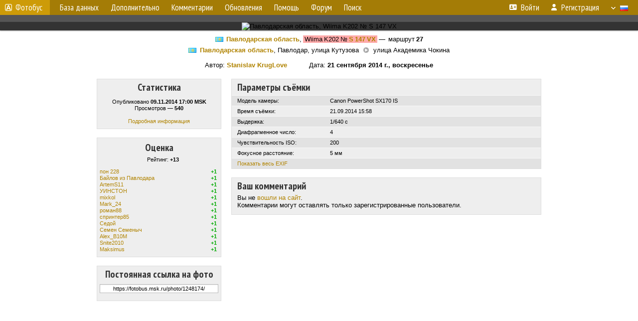

--- FILE ---
content_type: text/html; charset=UTF-8
request_url: https://fotobus.msk.ru/photo/1248174/?vid=1280331
body_size: 6767
content:
<!DOCTYPE html>
<html lang="ru">
<head>
<meta http-equiv="content-type" content="text/html;charset=UTF-8">
<meta name="description" content="Крупнейшая фотогалерея автобусного транспорта России и мира. Базы подвижного состава.">
<meta name="keywords" content="автобус фотогалерея городской транспорт фотографии междугородний транспорт база данных подвижной состав">
<meta name="theme-color" content="#cd9b08">
<meta property="og:title" content="Павлодарская область, Wiima K202 № S 147 VX — Фото">
<meta name="viewport" content="width=1000,user-scalable=yes">
<title>Павлодарская область, Wiima K202 № S 147 VX — Фото — Автобусный транспорт</title>
<link rel="alternate" hreflang="x-default" href="https://fotobus.msk.ru/photo/1248174/?vid=1280331">
<link rel="alternate" hreflang="ru" href="https://fotobus.msk.ru/photo/1248174/?vid=1280331&amp;lang=ru">
<link rel="alternate" hreflang="be" href="https://fotobus.msk.ru/photo/1248174/?vid=1280331&amp;lang=be">
<link rel="alternate" hreflang="uk" href="https://fotobus.msk.ru/photo/1248174/?vid=1280331&amp;lang=uk">
<link rel="alternate" hreflang="kk" href="https://fotobus.msk.ru/photo/1248174/?vid=1280331&amp;lang=kk">
<link rel="alternate" hreflang="pl" href="https://fotobus.msk.ru/photo/1248174/?vid=1280331&amp;lang=pl">
<link rel="alternate" hreflang="cs" href="https://fotobus.msk.ru/photo/1248174/?vid=1280331&amp;lang=cs">
<link rel="alternate" hreflang="en" href="https://fotobus.msk.ru/photo/1248174/?vid=1280331&amp;lang=en">
<link rel="alternate" hreflang="es" href="https://fotobus.msk.ru/photo/1248174/?vid=1280331&amp;lang=es">
<link rel="alternate" hreflang="de" href="https://fotobus.msk.ru/photo/1248174/?vid=1280331&amp;lang=de">
<link rel="alternate" hreflang="lt" href="https://fotobus.msk.ru/photo/1248174/?vid=1280331&amp;lang=lt">
<link rel="alternate" hreflang="lv" href="https://fotobus.msk.ru/photo/1248174/?vid=1280331&amp;lang=lv">
<link rel="alternate" hreflang="hu" href="https://fotobus.msk.ru/photo/1248174/?vid=1280331&amp;lang=hu">
<link rel="alternate" hreflang="el" href="https://fotobus.msk.ru/photo/1248174/?vid=1280331&amp;lang=el">
<link rel="shortcut icon" type="image/png" href="//fotobus.msk.ru/img/icons/fb_16.png">
<link rel="icon" type="image/png" href="//fotobus.msk.ru/img/icons/fb_16.png">
<link rel="apple-touch-icon" sizes="57x57" href="/img/icons/fb_57.png">
<link rel="apple-touch-icon" sizes="72x72" href="/img/icons/fb_72.png">
<link rel="apple-touch-icon" sizes="76x76" href="/img/icons/fb_76.png">
<link rel="apple-touch-icon" sizes="114x114" href="/img/icons/fb_114.png">
<link rel="apple-touch-icon" sizes="120x120" href="/img/icons/fb_120.png">
<link rel="apple-touch-icon" sizes="144x144" href="/img/icons/fb_144.png">
<link rel="apple-touch-icon" sizes="152x152" href="/img/icons/fb_152.png">
<link rel="shortcut icon" sizes="196x196" href="/img/icons/fb_512.png">
<link rel="shortcut icon" sizes="128x128" href="/img/icons/fb_128.png">
<link rel="shortcut icon" sizes="96x96" href="/img/icons/fb_96.png">
<link rel="shortcut icon" sizes="72x72" href="/img/icons/fb_72.png">
<link rel="shortcut icon" sizes="48x48" href="/img/icons/fb_48.png">
<link rel="shortcut icon" sizes="32x32" href="/img/icons/fb_32.png">
<link rel="shortcut icon" sizes="16x16" href="/img/icons/fb_16.png">
<link rel="preconnect" href="https://fonts.googleapis.com">
<link rel="preconnect" href="https://fonts.gstatic.com" crossorigin>
<link href="https://fonts.googleapis.com/css2?family=PT+Sans+Narrow:wght@400;700&amp;display=swap" rel="stylesheet">
<link rel="stylesheet" href="/css/fontawesome/css/all.min.css?1649450942">
<link rel="stylesheet" href="/css/style.css?1758309865">
<link rel="stylesheet" href="/css/desktop.css?1704281051">
<link rel="stylesheet" href="/css/photo.css?1702737947">
<link rel="stylesheet" href="/css/comments.css?1709572146">
<script src="/js/jquery.js?1507064400"></script>
<script src="/js/jquery.lazy.min.js?1595590838"></script>
<script src="/js/core.js?1758310255"></script>
<script src="/photo.js?1709641410"></script>
<script src="/comments.js?1705518204"></script>
<meta property="og:image" content="https://fotobus.msk.ru//s1.fotobus.msk.ru/photo/12/48/17/1248174.jpg">
<script async src="//pagead2.googlesyndication.com/pagead/js/adsbygoogle.js"></script>
<script>
(adsbygoogle = window.adsbygoogle || []).push({
google_ad_client: "ca-pub-123456789",
enable_page_level_ads: true
});
</script>

<!-- Yandex.Metrika counter -->
<script >
   (function(m,e,t,r,i,k,a){m[i]=m[i]||function(){(m[i].a=m[i].a||[]).push(arguments)};
   m[i].l=1*new Date();k=e.createElement(t),a=e.getElementsByTagName(t)[0],k.async=1,k.src=r,a.parentNode.insertBefore(k,a)})
   (window, document, "script", "https://mc.yandex.ru/metrika/tag.js", "ym");

   ym(51791999, "init", {
        id:51791999,
        clickmap:true,
        trackLinks:true,
        accurateTrackBounce:true
   });
</script>
<!-- /Yandex.Metrika counter -->
</head>

<body>
<noscript><div><img src="https://mc.yandex.ru/watch/51791999" style="position:absolute; left:-9999px;" alt="" /></div></noscript>
<div id="backgr"></div>
<table class="tmain">
<tr><td class="mm-bar">
<a id="title-small" href="/"><img src="/img/fb_s.png"> Фотобус</a><ul class="mm mm-level-1"><li><a href="#" onclick="return false" class="mm-item"><span class="mm-label">База данных</span></a><div><ul class="mm-level-2"><li><a href="/models.php" class="mm-item"><span class="mm-label">Модели</span></a></li><li><a href="/#countries" class="mm-item"><span class="mm-label">Страны и регионы</span></a></li></ul></div></li><li><a href="#" onclick="return false" class="mm-item"><span class="mm-label">Дополнительно</span></a><div><ul class="mm-level-2"><li><a href="/news.php" class="mm-item"><span class="mm-label">Новости и хронология</span></a></li><li><a href="/misc/" class="mm-item"><span class="mm-label">Разные фотогалереи</span></a></li><li><a href="/links.php" class="mm-item"><span class="mm-label">Ссылки</span></a></li></ul></div></li><li><a href="/comments.php" class="mm-item"><span class="mm-label">Комментарии</span></a></li><li><a href="#" onclick="return false" class="mm-item"><span class="mm-label">Обновления</span></a><div><ul class="mm-level-2"><li><a href="/update.php?time=24" class="mm-item"><span class="mm-label">Новые фотографии</span></a></li><li><a href="/feed.php" class="mm-item"><span class="mm-label">Лента обновлений</span></a></li><li><a href="/update.php" class="mm-item"><span class="mm-label">Архив обновлений по датам</span></a></li></ul></div></li><li><a href="#" onclick="return false" class="mm-item"><span class="mm-label">Помощь</span></a><div><ul class="mm-level-2"><li><a href="/rules/" class="mm-item"><span class="mm-label">Правила сайта</span></a></li><li><a href="/rules/pub/" class="mm-item"><span class="mm-label">Критерии отбора фотографий</span></a></li><li><a href="/rules/photo/" class="mm-item"><span class="mm-label">Правила подписи фотографий</span></a></li><li><a href="/rules/reasons/" class="mm-item"><span class="mm-label">Замечания к фотографиям</span></a></li></ul></div></li><li><a href="//forum.fotobus.msk.ru" class="mm-item"><span class="mm-label">Форум</span></a></li><li><a href="/search.php" class="mm-item"><span class="mm-label">Поиск</span></a><div><ul class="mm-level-2"><li><a href="/search.php" class="mm-item"><span class="mm-label">Поиск фотографий</span></a></li><li><a href="/vsearch.php" class="mm-item"><span class="mm-label">Поиск ТС</span></a></li><li><a href="/csearch.php" class="mm-item"><span class="mm-label">Поиск комментариев</span></a></li><li><a href="/authors.php" class="mm-item"><span class="mm-label">Поиск авторов</span></a></li></ul></div></li><li class="mm-pad-right"><a href="/login.php" class="mm-item"><span class="mm-icon"><i class="fas fa-xs fa-address-card"></i></span><span class="mm-label">Войти</span></a></li><li><a href="/register.php" class="mm-item"><span class="mm-icon"><i class="fas fa-xs fa-user"></i></span><span class="mm-label">Регистрация</span></a></li><li class="mm-lang mm-wide"><a href="#" onclick="return false" class="mm-item"><span class="mm-icon"><img src="/img/arrow.png?1" class="arrow"></span><span class="mm-label">Русский</span><span class="mm-right-icon"><img src="/img/r/1.gif"></span></a><div><ul class="mm-level-2"><li><a href="/set.php?l=ru" class="mm-item"><span class="mm-icon"><img src="/img/r/1.gif"></span><span class="mm-label">Русский</span></a></li><li><a href="/set.php?l=be" class="mm-item"><span class="mm-icon"><img src="/img/r/2.gif"></span><span class="mm-label">Беларуская</span></a></li><li><a href="/set.php?l=uk" class="mm-item"><span class="mm-icon"><img src="/img/r/3.gif"></span><span class="mm-label">Українська</span></a></li><li><a href="/set.php?l=kk" class="mm-item"><span class="mm-icon"><img src="/img/r/4.gif"></span><span class="mm-label">Қазақ тілі</span></a></li><li><a href="/set.php?l=pl" class="mm-item"><span class="mm-icon"><img src="/img/r/c/65.gif"></span><span class="mm-label">Polski</span></a></li><li><a href="/set.php?l=cs" class="mm-item"><span class="mm-icon"><img src="/img/r/c/156.gif"></span><span class="mm-label">Čeština</span></a></li><li><a href="/set.php?l=en" class="mm-item"><span class="mm-icon"><img src="/img/r/c/158.gif"></span><span class="mm-label">English</span></a></li><li><a href="/set.php?l=es" class="mm-item"><span class="mm-icon"><img src="/img/r/40.gif"></span><span class="mm-label">Español</span></a></li><li><a href="/set.php?l=de" class="mm-item"><span class="mm-icon"><img src="/img/r/c/138.gif"></span><span class="mm-label">Deutsch</span></a></li><li><a href="/set.php?l=lt" class="mm-item"><span class="mm-icon"><img src="/img/r/c/140.gif"></span><span class="mm-label">Lietuvių</span></a></li><li><a href="/set.php?l=lv" class="mm-item"><span class="mm-icon"><img src="/img/r/c/141.gif"></span><span class="mm-label">Latviešu</span></a></li><li><a href="/set.php?l=hu" class="mm-item"><span class="mm-icon"><img src="/img/r/c/147.gif"></span><span class="mm-label">Magyar</span></a></li><li><a href="/set.php?l=el" class="mm-item"><span class="mm-icon"><img src="/img/r/c/174.gif"></span><span class="mm-label">Ελληνικά</span></a></li></ul></div></li></ul>
</td></tr>
<tr><td class="main">
<center>
<script>

var pid = 1248174;
var self_p = 0;
var subscr_pro = 0;
var subscr_fav = 0;
addTexts({
	'P_CURRENT': 'Это — текущая фотография.',
	'P_MOVE_FIRST': 'Это самое первое фото',
	'P_MOVE_LAST': 'Это самое новое фото',
	'P_MOVE_ALONE_V': 'Это единственное фото ТС',
	'P_MOVE_ALONE_G': 'Это единственное фото в галерее',
	'P_QUOTE_MSG': 'Нет смысла цитировать последнее сообщение целиком.<br />Если Вы хотите процитировать часть сообщения, выделите часть текста и нажмите на ссылку ещё раз.',
	'P_QUOTE_LEN': 'Слишком длинная цитата. Пользователям будет неудобно читать такой комментарий.<br>Пожалуйста, выделите конкретное предложение, на которое вы отвечаете, и нажмите на ссылку еще раз.',
	'P_QUOTE_TXT': 'Цитата',
	'P_DEL_CONF': 'Вы действительно хотите удалить свой комментарий?',
	'P_WAIT': 'Пожалуйста, подождите...',
	'P_ADDFAV': 'Добавить фото в Избранное',
	'P_DELFAV': 'Удалить фото из Избранного',
	'P_ENTERTEXT': 'Введите текст комментария',
	'LOADING': 'Загрузка...',
	'NO_VOTES': 'Нет голосов',
	'MAP_OSM': 'Карта OpenStreetMap',
	'MAP_OSM_BW': 'Чёрно-белая карта OpenStreetMap',
	'MAP_OSM_HOT': 'Карта Humanitarian OpenStreetMap Team',
	'MAP_TOPO': 'Карта OpenTopoMap',
	'MAP_WIKIMEDIA': 'Карта Wikimedia',
	'MAP_OPNV': 'Карта ÖPNVKarte',
	'MAP_OPENPTMAP': 'Общественный транспорт от OpenPtMap',
	'MAP_RAILWAY': 'Железная дорога от OpenRailwayMap',
	'MAP_BING': 'Спутник Bing',
	'MAP_YANDEX': 'Карта Яндекс',
	'MAP_YANDSAT': 'Спутник Яндекс'
});
var showmap = false;
var vid = 1280331;
var gid = 0;
var aid = 0;
var upd = 0;

</script>
<div style="margin:0 -20px; padding:7px; background-color:#555">
<!-- Yandex.RTB R-A-488942-3 -->
<div id="yandex_rtb_R-A-488942-3"></div>
<script type="text/javascript">
(function(w, d, n, s, t) {
w[n] = w[n] || [];
w[n].push(function() {
Ya.Context.AdvManager.render({
blockId: "R-A-488942-3",
renderTo: "yandex_rtb_R-A-488942-3",
async: true
});
});
t = d.getElementsByTagName("script")[0];
s = d.createElement("script");
s.type = "text/javascript";
s.src = "//an.yandex.ru/system/context.js";
s.async = true;
t.parentNode.insertBefore(s, t);
})(this, this.document, "yandexContextAsyncCallbacks");
</script>
</div>
<div id="photobar">
<div id="prev" title="Переход по профилю ТС"><span>&lt;</span></div>
<div id="next" title="Переход по профилю ТС"><span>&gt;</span></div>
<div style="display:inline-block">
<div id="underphoto_frame">
<div id="ph_frame">
<img id="ph" src="//s1.fotobus.msk.ru/photo/12/48/17/1248174.jpg" alt="Павлодарская область, Wiima K202 № S 147 VX" title="Павлодарская область, Wiima K202 № S 147 VX">
</div>
</div>
</div>
</div>
</div>
<script>

// Проверка на необходимость масштабирования фото
function checkPhotoSize()
{
	var photo = $('#ph');
	if (!photo.length) return;

	var w = photo[0].naturalWidth;
	var h = photo[0].naturalHeight;

	var pw = photo.width();
	var ww = $(window).width();
	var wh = $(window).height();

	if (h > w && w < ww)
		 photo.   addClass('v-zoom');
	else photo.removeClass('v-zoom');

	if (w === undefined || w == 0 || w > pw || w > ww || (h > wh && h > w))
	{
		photo.removeClass('nozoom').off('click').on('click', function()
		{
			photo.toggleClass('zoomed');
		});
	}
	else photo.addClass('nozoom').off('click');
}

// Масштабирование фото
$('#ph').on('load', checkPhotoSize);
$(window).on('resize', checkPhotoSize);
checkPhotoSize();

</script>
</center></td></tr>
</table>
<div id="pmain">
<div style="margin-bottom:7px"><table class="pwrite"><tr><td align="right"><a href="/country/4/"><img class="flag" src="/img/r/4.gif"></a>&nbsp; <b><a href="/city/130/">Павлодарская область</a></b>,&nbsp;</td><td align="right"><span class="s5">&nbsp;Wiima K202</span></td><td class="nw s5" align="left" valign="top">&nbsp;№ <b><a href="/vehicle/1280331/#n740693">S 147 VX</a></b>&nbsp;</td><td class="nw" align="left" valign="top">&nbsp;&mdash; &nbsp;маршрут <b>27</b></td></tr></table></div>
<div><img class="flag" src="/img/r/4.gif">&ensp;<b><a href="/city/130/">Павлодарская область</a></b>, Павлодар, улица Кутузова <a href="/search.php?pcid=130&amp;place=%D0%9F%D0%B0%D0%B2%D0%BB%D0%BE%D0%B4%D0%B0%D1%80%2C+%D1%83%D0%BB%D0%B8%D1%86%D0%B0+%D0%9A%D1%83%D1%82%D1%83%D0%B7%D0%BE%D0%B2%D0%B0+%2F+%D1%83%D0%BB%D0%B8%D1%86%D0%B0+%D0%90%D0%BA%D0%B0%D0%B4%D0%B5%D0%BC%D0%B8%D0%BA%D0%B0+%D0%A7%D0%BE%D0%BA%D0%B8%D0%BD%D0%B0&amp;strict=1"><img src="/img/place_arrow.gif" alt="/" width="15" height="11" style="position:relative; top:-1px; margin:0 3px"></a> улица Академика Чокина</div><br>
<div>Автор: <b><a href="/author/4537/">Stanislav KrugLove</a></b> &nbsp; &nbsp; &nbsp; &nbsp; &nbsp; Дата: <b>21 сентября 2014 г., воскресенье</b></div>
<!--<style>#M407171ScriptRootC683116 {min-height: 300px;}</style>    -->
<!-- Composite Start -->
<!--<div id="M407171ScriptRootC683116">
        <div id="M407171PreloadC683116">
        Загрузка...    </div>
        <script>
                (function(){
            var D=new Date(),d=document,b='body',ce='createElement',ac='appendChild',st='style',ds='display',n='none',gi='getElementById',lp=d.location.protocol,wp=lp.indexOf('http')==0?lp:'https:';
            var i=d[ce]('iframe');i[st][ds]=n;d[gi]("M407171ScriptRootC683116")[ac](i);try{var iw=i.contentWindow.document;iw.open();iw.writeln("<ht"+"ml><bo"+"dy></bo"+"dy></ht"+"ml>");iw.close();var c=iw[b];}
            catch(e){var iw=d;var c=d[gi]("M407171ScriptRootC683116");}var dv=iw[ce]('div');dv.id="MG_ID";dv[st][ds]=n;dv.innerHTML=683116;c[ac](dv);
            var s=iw[ce]('script');s.async='async';s.defer='defer';s.charset='utf-8';s.src=wp+"//jsc.marketgid.com/f/o/fotobus.msk.ru.683116.js?t="+D.getYear()+D.getMonth()+D.getUTCDate()+D.getUTCHours();c[ac](s);})();
    </script>
    </div>  -->
<!-- Composite End -->

<!-- Yandex.RTB R-A-488942-4 -->
<div id="yandex_rtb_R-A-488942-4"></div>
<!-- <script>
window.yaContextCb.push(() => {
    Ya.Context.AdvManager.render({
        "blockId": "R-A-488942-4",
        "renderTo": "yandex_rtb_R-A-488942-4"
    })
})
</script> -->

<script type="text/javascript">
	(function(w, d, n, s, t) {
		w[n] = w[n] || [];
		w[n].push(function() {
			Ya.Context.AdvManager.render({
				blockId: "R-A-488942-4",
				renderTo: "yandex_rtb_R-A-488942-4",
				async: true
			});
		});
		t = d.getElementsByTagName("script")[0];
		s = d.createElement("script");
		s.type = "text/javascript";
		s.src = "//an.yandex.ru/system/context.js";
		s.async = true;
		t.parentNode.insertBefore(s, t);
	})(this, this.document, "yandexContextAsyncCallbacks");
</script>

	<table id="pp-items"><tr><td id="pp-left-col"><div class="p20a" id="pp-item-info">
	<h4>Статистика</h4>
	<div class="sm">
		Опубликовано <b>09.11.2014 17:00 MSK</b><br>
Просмотров — <b>540</b><br><br>
<a href="/photoext.php?pid=1248174">Подробная информация</a>
	</div>
</div>


<div class="p20a" id="pp-item-vote">
<h4 class="pp-item-header">Оценка</h4>
<div class="sm">
<img class="loader" pid="1248174" src="/img/loader.png">
<div class="rtext">Рейтинг: <b id="rating">+13</b></div>
<div id="votes" class="votes"
><table class="vblock pro">
<tr><td><a href="/author/34370/">пон 228</a></td><td class="vv">+1</td></tr>
<tr><td><a href="/author/34233/">Байлов из Павлодара</a></td><td class="vv">+1</td></tr>
<tr><td><a href="/author/33038/">ArtemS11</a></td><td class="vv">+1</td></tr>
<tr><td><a href="/author/31009/">УИНСТОН</a></td><td class="vv">+1</td></tr>
<tr><td><a href="/author/1173/">mixkol</a></td><td class="vv">+1</td></tr>
<tr><td><a href="/author/10205/">Mark_24</a></td><td class="vv">+1</td></tr>
<tr><td><a href="/author/5291/">роман88</a></td><td class="vv">+1</td></tr>
<tr><td><a href="/author/145/">спринтер85</a></td><td class="vv">+1</td></tr>
<tr><td><a href="/author/4301/">Cедой</a></td><td class="vv">+1</td></tr>
<tr><td><a href="/author/750/">Семен Семеныч</a></td><td class="vv">+1</td></tr>
<tr><td><a href="/author/5472/">Alex_B10M</a></td><td class="vv">+1</td></tr>
<tr><td><a href="/author/7207/">Snite2010</a></td><td class="vv">+1</td></tr>
<tr><td><a href="/author/195/">Maksimus</a></td><td class="vv">+1</td></tr>
</table></div>
</div>
</div>


<div class="p20a" id="pp-item-link">
	<h4 style="margin-bottom:7px">Постоянная ссылка на фото</h4>
	<input type="text" value="https://fotobus.msk.ru/photo/1248174/" readonly="readonly" class="pp-link" onclick="this.select()">
</div>


</td>
<td id="pp-main-col">
<div class="p0" id="pp-item-exif">
	<h4 class="pp-item-header">Параметры съёмки</h4>
	<div class="pp-item-body">
		<table class="linetable" id="exif">
			<tr class="s11 h21" style="display:none"><td class="ds nw" width="30%">Производитель камеры:</td><td class="ds">Canon</td></tr>
<tr class="s11 h21"><td class="ds nw" width="30%">Модель камеры:</td><td class="ds">Canon PowerShot SX170 IS</td></tr>
<tr class="s1 h21" style="display:none"><td class="ds nw" width="30%">Программное обеспечение:</td><td class="ds">Paint.NET v3.5.8</td></tr>
<tr class="s1 h21"><td class="ds nw" width="30%">Время съёмки:</td><td class="ds">21.09.2014 15:58</td></tr>
<tr class="s11 h21"><td class="ds nw" width="30%">Выдержка:</td><td class="ds">1/640 с</td></tr>
<tr class="s1 h21"><td class="ds nw" width="30%">Диафрагменное число:</td><td class="ds">4</td></tr>
<tr class="s11 h21"><td class="ds nw" width="30%">Чувствительность ISO:</td><td class="ds">200</td></tr>
<tr class="s1 h21"><td class="ds nw" width="30%">Фокусное расстояние:</td><td class="ds">5 мм</td></tr>
<tr class="s11 h21" style="display:none"><td class="ds nw" width="30%">Вспышка:</td><td class="ds">Отключена принудительно</td></tr>
<tr class="s11 h21" style="display:none"><td class="ds nw" width="30%">Замер экспозиции:</td><td class="ds">Мультисегментный</td></tr>
<tr class="s11 h21"><td class="ds" colspan="2"><a id="showexif" href="#">Показать весь EXIF</a></td></tr>
		</table>
	</div>
</div>

<div class="p0" id="pp-item-comments">
<h4 class="pp-item-header">Ваш комментарий</h4>
<div style="padding:0 11px 11px">
Вы не <a href="/login.php">вошли на сайт</a>.<br />Комментарии могут оставлять только зарегистрированные пользователи.</div>
</div>
</td></tr></table></div>
<table width="100%"><tr><td>
</center>
</td></tr>
<tr><td id="adframe">

<script async src="//pagead2.googlesyndication.com/pagead/js/adsbygoogle.js"></script>
<!-- fb_adaptive -->
<ins class="adsbygoogle"
     style="display:block"
     data-ad-client="ca-pub-6384828342920678"
     data-ad-slot="2830008903"
     data-ad-format="auto"></ins>
<script>
(adsbygoogle = window.adsbygoogle || []).push({});
</script>

</td></tr>
<tr><td class="footer"><b><a href="/">Главная</a> &nbsp; &nbsp; <a href="https://forum.fotobus.msk.ru">Форум</a> &nbsp; &nbsp; <a href="/rules/">Правила</a></b><br>
<a href="/set.php?pcver=0">Мобильная версия</a>
<div class="sitecopy">&copy; Администрация сайта и авторы фотоматериалов, 2007—2026<br>Использование фотографий и иных материалов, опубликованных на сайте, допускается только с разрешения их авторов.</div>
</td></tr>
</table>

<div id="nav_up"></div>

</body>
</html>


--- FILE ---
content_type: text/html; charset=utf-8
request_url: https://www.google.com/recaptcha/api2/aframe
body_size: 269
content:
<!DOCTYPE HTML><html><head><meta http-equiv="content-type" content="text/html; charset=UTF-8"></head><body><script nonce="z63BkVGuM-egj3jzhYlO-Q">/** Anti-fraud and anti-abuse applications only. See google.com/recaptcha */ try{var clients={'sodar':'https://pagead2.googlesyndication.com/pagead/sodar?'};window.addEventListener("message",function(a){try{if(a.source===window.parent){var b=JSON.parse(a.data);var c=clients[b['id']];if(c){var d=document.createElement('img');d.src=c+b['params']+'&rc='+(localStorage.getItem("rc::a")?sessionStorage.getItem("rc::b"):"");window.document.body.appendChild(d);sessionStorage.setItem("rc::e",parseInt(sessionStorage.getItem("rc::e")||0)+1);localStorage.setItem("rc::h",'1769006154319');}}}catch(b){}});window.parent.postMessage("_grecaptcha_ready", "*");}catch(b){}</script></body></html>